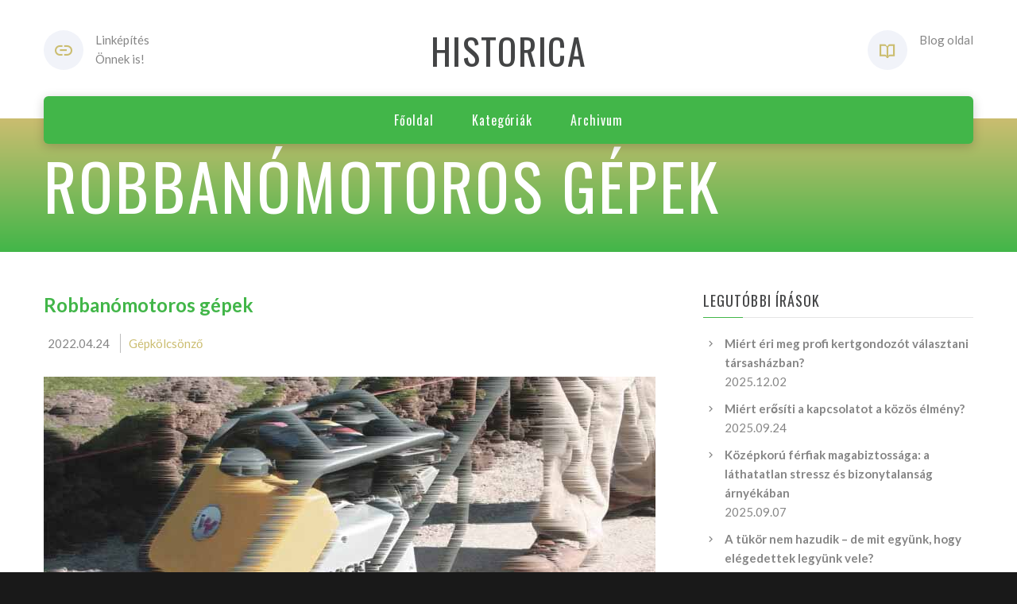

--- FILE ---
content_type: text/html; charset=UTF-8
request_url: https://historica-zenekar.hu/blog/robbanomotoros-gepek
body_size: 4975
content:

<!DOCTYPE html>
<html lang="hu" class="wide wow-animation smoothscroll scrollTo">
  <head>
    <!-- Site Title-->
    <title>Robbanómotoros gépek bérlése</title>
    <meta charset="utf-8">
    <meta name="description" content="Tudd meg, miért érdemes robbanómotoros gépet kölcsönözni!">
	<meta name="format-detection" content="telephone=no">
    <meta name="viewport" content="width=device-width, height=device-height, initial-scale=1.0, maximum-scale=1.0, user-scalable=0">
    <meta http-equiv="X-UA-Compatible" content="IE=Edge">
    <meta name="keywords" content="SANA design multipurpose template">
    <link rel="icon" href="https://okoslink.hu/linklink/source/images/favicon.ico" type="image/x-icon">
    <!-- Stylesheets-->
    <link rel="stylesheet" type="text/css" href="//fonts.googleapis.com/css?family=Oswald%7CLato:400italic,400,700">
    <link rel="stylesheet" href="https://okoslink.hu/linklink/source/css/style3.css">
		<!--[if lt IE 10]>
    <div style="background: #212121; padding: 10px 0; box-shadow: 3px 3px 5px 0 rgba(0,0,0,.3); clear: both; text-align:center; position: relative; z-index:1;"><a href="http://windows.microsoft.com/en-US/internet-explorer/"><img src="images/ie8-panel/warning_bar_0000_us.jpg" border="0" height="42" width="820" alt="Ön egy nagyon elavult böngészőt használ! Kérjük frissítsen egy modernebbre!"></a></div>
    <script src="js/html5shiv.min.js"></script>
		<![endif]-->
				
			<!-- Global site tag (gtag.js) - Google Analytics -->
			<script async src="https://www.googletagmanager.com/gtag/js?id=G-179L89DYH3"></script>
			<script>
			  window.dataLayer = window.dataLayer || [];
			  function gtag(){dataLayer.push(arguments);}
			  gtag('js', new Date());

			  gtag('config', 'G-179L89DYH3');
			</script>

			
			  
  </head>
  <body>
    <!-- Page-->
    <div class="page text-center">
      <!-- Page Header-->
      <header class="page-head">
        <!-- RD Navbar minimal-->
        <div class="rd-navbar-wrap">
          <nav data-md-device-layout="rd-navbar-fixed" data-lg-device-layout="rd-navbar-static" data-md-stick-up-offset="120px" data-lg-stick-up-offset="120px" class="rd-navbar rd-navbar-minimal rd-navbar-light" data-lg-auto-height="true" data-md-layout="rd-navbar-static" data-lg-layout="rd-navbar-static" data-lg-stick-up="true">
            <div class="rd-navbar-inner">
              <div class="rd-navbar-top-panel">
                <div>
                  <address class="contact-info reveal-sm-inline-block text-left offset-none">
                    <div class="p unit unit-spacing-xs unit-horizontal">
					  <div class="unit-left"><span class="icon icon-xs icon-circle icon-gray-light mdi mdi-link text-java"></span></div>
                      <div class="unit-body">Linképítés<br/>Önnek is!</div>
                    </div>
                  </address>
                </div>
                <!--Navbar Brand-->
                <div class="rd-navbar-brand veil reveal-md-inline-block"><a href="/"><h3>Historica</h3></a></div>
                <div>
                  
				  <address class="contact-info reveal-sm-inline-block text-left">
                    <div class="p unit unit-horizontal unit-spacing-xs">
                      <div class="unit-left"><span class="icon icon-xs icon-circle icon-gray-light mdi mdi-book-open-variant text-java"></span></div>
				          <div class="unit-body">Blog oldal</div>
                    </div>
                  </address>
                </div>
              </div>
              <!-- RD Navbar Panel-->
              <div class="rd-navbar-panel">
                <!-- RD Navbar Toggle-->
                <button data-rd-navbar-toggle=".rd-navbar, .rd-navbar-nav-wrap" class="rd-navbar-toggle"><span></span></button>
                <!--Navbar Brand-->
                <div class="rd-navbar-brand veil-md"><a href="/"><h3>Historica</h3></a></div>
                <button data-rd-navbar-toggle=".rd-navbar, .rd-navbar-top-panel" class="rd-navbar-top-panel-toggle"><span></span></button>
              </div>
              <div class="rd-navbar-menu-wrap">
                <div class="rd-navbar-nav-wrap">
                  <div class="rd-navbar-mobile-scroll">
                    <!--Navbar Brand Mobile-->
                    <div class="rd-navbar-mobile-brand"><a href="/"><h3>Historica</h3></a></div>
                    <!-- RD Navbar Nav-->
                    <ul class="rd-navbar-nav">
                      <li><a href="/"><span>Főoldal</span></a>
                      </li>
                      <li><a href="/kategoria"><span>Kategóriák</span></a>
                      </li>
                      <li><a href="/archivum"><span>Archivum</span></a>
                      </li>
                    </ul>
					
                  </div>
                </div>
				              </div>
            </div>
          </nav>
        </div>
      </header>
      <!-- Modern Breadcrumbs-->
      <section class="breadcrumb-modern context-dark text-md-left">
        <div class="shell section-34 ">
          <h1>Robbanómotoros gépek</h1>		  
        </div>
      </section>
      <!-- Page Contents-->
      <main class="page-content">
        <!-- Masonry Blog-->
        <div id="fb-root"></div>
        
		
						<section class="section-50 section-sm-50 text-left">
				  <div class="shell">
					<div class="range range-xs-center range-lg-right">
					  <div class="cell-sm-10 cell-md-8">
						<h4 class="text-bold text-primary">Robbanómotoros gépek</h4>
						<ul class="list list-inline list-inline-dashed offset-top-4">
						  <li>2022.04.24</li>
						  <li><a href="/kategoria/gepkolcsonzo" class="text-java">Gépkölcsönző</a></li>
						</ul>
						<div class="offset-top-30"><img src="/kep/1066/gepkolcsonzo.jpg" width="770" alt="Gépkölcsönző" class="img-responsive center-block"></div>
						<div class="offset-top-30">
						  <p>Általában a nagyobb teljesítményű gépeket szokták robbanómotoros kivitelben gyártani. Az ilyen gépek robosztus, komolyabb felhasználásra lettek tervezve.<BR>Előny, hogy nem kell az elektromos vezetékkel vacakolni, mint az elektromos gépek esetén.<BR>A hátránya viszont az, hogy mégiscsak egy benzinmotor hajtja, így az odafigyelést, rendszeres karbantartást igényel, ráadásul eleve drágább is.<BR>Épp az ára az, ami miatt sokan nem engedhetik meg maguknak, hogy megvegyék az ilyen gépeket, és ha nem túl gyakran használnánk, akkor talán jobb is a bérlés mellett dönteni.<BR>Ma már a <a href="http://wiesztkft.hu/">lapvibrátor kölcsönzés</a>, és más motoros gépek kölcsönzése egészen hétköznapi dolog. Sok kölcsönző van, és legtöbb helyen elérhetők ezek a gépek. <BR>A kölcsönzés másik előnye, hogy ha elromlik a gép, akkor nem nekünk kell a javítással vesződni.<BR>Szóval csupa előny a dolog. <BR>Ha kölcsönzésben gondolkodunk, akkor pedig nem csupán a bérleti díjjal kell számolni, hanem letétet is kell hagyni, úgynevezett kauciót, amit vissza is kapunk persze, amint visszavittük a gépet.<BR></p>
					  
						</div>
						<div class="offset-top-30 offset-md-top-66">
						  <div class="pull-sm-left">
							<div class="tags group group-sm"><a href="/kategoria/gepkolcsonzo" class="btn-tag btn btn-default">Gépkölcsönző</a></div>
						  </div>
						  <div style="margin-top: -5px;" class="pull-sm-right">
							<div class="reveal-inline-block inset-right-20">
							  <p class="text-dark">Megosztás</p>
							</div>
							<ul class="list-inline list-inline-xs reveal-inline-block offset-top-14 offset-sm-top-0">
							  							  <li><!-- <a target="_blank" href="https://www.facebook.com/sharer/sharer.php?u=http://okoslink.hu/linklink/source//blog/robbanomotoros-gepek&amp;src=sdkpreparse" class="icon icon-xxs icon-circle icon-gray-light fa fa-facebook"></a> -->

								  <p id="demo"></p>
									<script>
									document.getElementById("demo").innerHTML = 
									"<a target='_blank' href='https://www.facebook.com/sharer/sharer.php?u=" + window.location.href + "&amp;src=sdkpreparse' class='icon icon-xxs icon-circle icon-gray-light fa fa-facebook'></a>";
									</script>
								</li>
								
							</ul>
						  </div>
						  
						</div>
					  </div>
								  
			  
			  <div class="cell-sm-10 cell-md-8 cell-lg-4 offset-top-66 offset-md-top-90 offset-lg-top-0">
                <div class="blog-grid-sidebar inset-lg-left-30">
                  <!-- Aside-->
                  <aside class="text-left">
                    
					<!-- Recent Posts-->
                    <div class="">
                      <h6>Legutóbbi írások</h6>
                      <hr class="text-subline">
                    </div>
                    <div class="offset-top-14 offset-md-top-20">
                      <!-- List Marked-->
                      <ul class="list list-marked list-marked-icon text-dark inset-left-0 list-marked-gray">
                      <li><a href="/blog/miert-eri-meg-profi-kertgondozot-valasztani-tarsashazban" class="text-bold">Miért éri meg profi kertgondozót választani társasházban?</a><br>
							  <time datetime="2025-12-02" class="text-gray-dark">2025.12.02</time>
							</li>
						   <li><a href="/blog/miert-erositi-a-kapcsolatot-a-kozos-elmeny" class="text-bold">Miért erősíti a kapcsolatot a közös élmény?</a><br>
							  <time datetime="2025-09-24" class="text-gray-dark">2025.09.24</time>
							</li>
						   <li><a href="/blog/kozepkoru-ferfiak-magabiztossaga-a-lathatatlan-stressz-es-bizonytalansag-arnyekaban" class="text-bold">Középkorú férfiak magabiztossága: a láthatatlan stressz és bizonytalanság árnyékában</a><br>
							  <time datetime="2025-09-07" class="text-gray-dark">2025.09.07</time>
							</li>
						   <li><a href="/blog/a-tukor-nem-hazudik-de-mit-egyunk-hogy-elegedettek-legyunk-vele" class="text-bold">A tükör nem hazudik – de mit együnk, hogy elégedettek legyünk vele?</a><br>
							  <time datetime="2025-08-07" class="text-gray-dark">2025.08.07</time>
							</li>
						                         </ul>
                    </div>

					<div class="offset-top-30 offset-md-top-60">
                      <h6>Kategóriák</h6>
                      <hr class="text-subline">
                    </div>
                    <div class="offset-top-14 offset-md-top-20">
                      <!-- List Marked-->
                      <ul class="list list-marked list-marked-icon text-dark inset-left-0 list-marked-gray">
                        <li><a href="/kategoria/ajandek" class="text-bold">Ajándék</a>
		                        </li><li><a href="/kategoria/arak-osszehasonlitasa" class="text-bold">Árak összehasonlítása</a>
		                        </li><li><a href="/kategoria/autolizing" class="text-bold">Autólízing</a>
		                        </li><li><a href="/kategoria/barber" class="text-bold">Barber</a>
		                        </li><li><a href="/kategoria/cegkivonat" class="text-bold">Cégkivonal</a>
		                        </li><li><a href="/kategoria/cegkivonat" class="text-bold">Cégkivonat</a>
		                        </li><li><a href="/kategoria/felvonulasi-szekreny" class="text-bold">Felvonulási szekrény</a>
		                        </li><li><a href="/kategoria/ferfi-problemak" class="text-bold">Férfi problémák</a>
		                        </li><li><a href="/kategoria/fogorvos" class="text-bold">Fogorvos</a>
		                        </li><li><a href="/kategoria/fogyokura" class="text-bold">Fogyókúra</a>
		                        </li><li><a href="/kategoria/gepkolcsonzo" class="text-bold">Gépkölcsönző</a>
		                        </li><li><a href="/kategoria/hegesztes" class="text-bold">Hegesztés</a>
		                        </li><li><a href="/kategoria/hialuron" class="text-bold">Hialuron</a>
		                        </li><li><a href="/kategoria/hoszigeteles" class="text-bold">Hőszigetelés</a>
		                        </li><li><a href="/kategoria/ipari-csatlakozo" class="text-bold">Ipari csatlakozó</a>
		                        </li><li><a href="/kategoria/kert" class="text-bold">Kert</a>
		                        </li><li><a href="/kategoria/lakasfelujitas" class="text-bold">Lakásfelújítás</a>
		                        </li><li><a href="/kategoria/masszazs" class="text-bold">Masszázs</a>
		                        </li><li><a href="/kategoria/mesehosok" class="text-bold">Mesehősök</a>
		                        </li><li><a href="/kategoria/nyelvtanfolyam" class="text-bold">Nyelvtanfolyam</a>
		                        </li><li><a href="/kategoria/rovarirtas" class="text-bold">Rovarirtás</a>
		                        </li><li><a href="/kategoria/szeglemezes-teto" class="text-bold">Szeglemezes tető</a>
		                        </li><li><a href="/kategoria/tisztitas" class="text-bold">Tisztítás</a>
		                        </li><li><a href="/kategoria/uzletberendezes" class="text-bold">Üzletberendezés</a>
		                        </li><li><a href="/kategoria/vakolat" class="text-bold">Vakolat</a>
		                        </li><li><a href="/kategoria/vaszon" class="text-bold">Vászon</a>
		                        </li><li><a href="/kategoria/vizvezetek-szereles" class="text-bold">Vízvezeték szerelés</a>
		                        </li><li><a href="/kategoria/zold-szam" class="text-bold">Zöld szám</a>
		                        </li>                        
                      </ul>
                    </div>

                    <!-- Archive-->
                    <div class="offset-top-30 offset-md-top-60">
                      <h6>Archivum</h6>
                      <hr class="text-subline">
                    </div>
                    <div class="offset-top-14 offset-md-top-20">
                      <div class="range range-xs-center range-lg-left">
                        <div class="cell-xs-6 cell-lg-5">
                          <ul class="list list-marked inset-left-0 list-marked-icon text-dark list-marked-gray">
							<li><a href="/archivum/2026">2026</a></li><li><a href="/archivum/2025">2025</a></li><li><a href="/archivum/2024">2024</a></li><li><a href="/archivum/2023">2023</a></li></ul>
										</div>
										<div class="cell-xs-6 cell-lg-5 offset-top-10 offset-xs-top-0 inset-xs-left-5">
										  <ul class="list list-marked inset-left-0 list-marked-icon text-dark list-marked-gray"><li><a href="/archivum/2022">2022</a></li><li><a href="/archivum/2021">2021</a></li>                          </ul>
                        </div>
                      </div>
                    </div>
                    
                    
                  </aside>
                </div>
              </div>
            </div>
          </div>
        </section>
      </main>
      <!-- Page Footer-->
      <!-- Default footer-->
      <footer class="section-relative section-top-66 section-bottom-34 page-footer bg-lighter">
        <div class="shell">
          <div class="range range-sm-center text-lg-left">
            <div class="cell-sm-8 cell-md-12">
              <div class="range range-xs-center">
                <div class="cell-xs-10 cell-md-4 text-left cell-md-push-3 inset-md-left-50">
                  <h6>Információ</h6>
                  <hr class="text-subline">
                  <p>Megépítjük linkhálóját, hogy az Ön vállalkozása is a találati listák elejére kerüljön!</p>
                        
                </div>
                <div class="cell-xs-10 text-xs-left cell-md-4 cell-md-push-2 offset-top-50 offset-md-top-0">
                                  </div>
                <div class="cell-xs-10 offset-top-66 cell-md-4 cell-md-push-1 offset-md-top-0">
                  <!-- Footer brand-->
                  <div class="footer-brand"><a href="/"><h3>Historica</h3></a></div>
                  
                </div>
              </div>
            </div>
          </div>
        </div>
        <div class="shell offset-top-50 offset-md-top-60">
          <p class="text-gray text-md-left">&copy; <span id="copyright-year"></span> Minden jog fenntartva!
          </p>
        </div>
      </footer>
    </div>
    
    
    <!-- Java script-->
    <script src="https://okoslink.hu/linklink/source/js/core.min.js"></script>
    <script src="https://okoslink.hu/linklink/source/js/script.js"></script>
 
  
  		<!-- Include jQuery -->
		<!-- <script type="text/javascript" src="/scripts/jquery.min.js"></script> -->
		<!-- Include you know cookiesDirective.js plugin -->
		<script type="text/javascript" src="https://okoslink.hu/linklink/source//js/jquery.cookiesdirective.js"></script>
		
				<script type="text/javascript">
			$(document).ready(function() {
				$.cookiesDirective({
					privacyPolicyUri: '/blog/cookie-tajekoztato',
					explicitConsent: false, // false allows implied consent
					position: 'bottom', // top or bottom of viewport
					message: 'Ezen az oldalon ún. cookie-kat használunk szolgáltatásaink biztosításához.', // customise the disclosure message 
					backgroundColor: '#373d43', // background color of disclosure panel
					fontSize: '15px', // font size for disclosure panel
					linkColor: '#ffffff' // link color in disclosure panel
				});
			});
		</script>
	  
  
  </body>
</html>